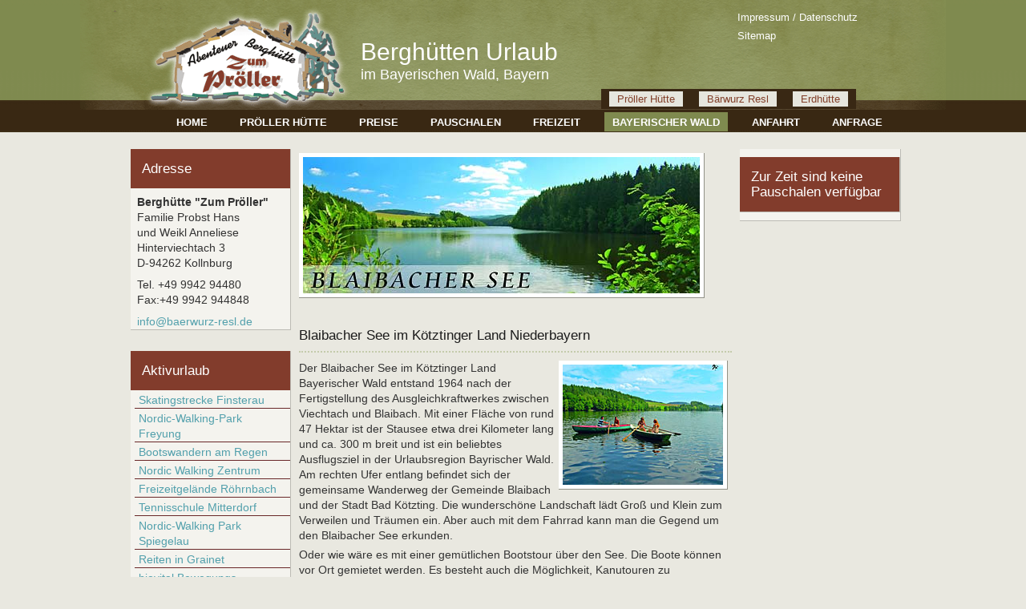

--- FILE ---
content_type: text/html; charset=UTF-8
request_url: https://www.berghuetten-bayern.de/bayerischer-wald.html?Thema=baden-und-kur/blaibacher-see
body_size: 6532
content:
<!DOCTYPE html PUBLIC "-//W3C//DTD XHTML 1.0 Transitional//EN" "http://www.w3.org/TR/xhtml1/DTD/xhtml1-transitional.dtd">
<html xmlns="http://www.w3.org/1999/xhtml">
  <head>
    <title>Blaibach See Baden und Kur - Wandern Bayerischer Wald Sehenswürdigkeiten Bayern Ausflüge Bayerwald </title>
    <link href="//fonts.googleapis.com/css?family=Lobster" rel="stylesheet" type="text/css" />
    <link rel="stylesheet" type="text/css" href="https://api.tomtom.com/maps-sdk-for-web/cdn/6.x/6.16.0/maps/maps.css" />
    <link href="/common/slimbox/slimbox2.css" rel="stylesheet" type="text/css" media="screen" />
    <link href="/format.css" rel="stylesheet" type="text/css" media="screen" />
    <link href="/common/jquery-ui/css/ui-lightness/jquery-ui-1.10.3.custom.min.css" rel="stylesheet" type="text/css" media="screen" />
    <meta http-equiv="Content-Type" content="text/html; charset=utf-8" />
    <meta name="viewport" content="width=device-width, initial-scale=1.0, maximum-scale=1.0, user-scalable=no" />
    <script type="text/javascript" src="https://api.tomtom.com/maps-sdk-for-web/cdn/6.x/6.15.0/maps/maps-web.min.js"></script>
    <script type="text/javascript" src="/common/jquery/1.11.0.js"></script>
    <script src="//code.jquery.com/ui/1.12.1/jquery-ui.js"></script>
    <script type="text/javascript" src="/common/js/mobile/respond.js"></script>
    <script type="text/javascript" src="/common/js/mobile/mobile-navi.js"></script>
    <script type="text/javascript" src="/common/slimbox/slimbox2.js"></script>
    <script type="text/javascript" src="/js/effects.js?v=1"></script>
    <meta name="description" content="Baden und Kur Blaibach See Wandern im Bayerischen Wald bedeutet Ruhe genie&#xDF;en. Zahlreiche Sehensw&#xFC;rdigkeiten in Bayern k&#xF6;nnen besichtigt werden. Ausfl&#xFC;ge im Bayerwald sind sehr beliebt." />
    <meta name="keywords" content="Baden und Kur Blaibach See Wandern, Bayerischer Wald, Sehensw&#xFC;rdigkeiten, Bayern, Ausfl&#xFC;ge, Bayerwald, Wanderurlaub, Freizeit, Bayern, Bayerischer Wald, Urlaub" />
  </head>
  <body class="bayerischer-wald">
    <div id="background">
      <div id="container">
        <div id="header">
          <div id="text1">Berghütten Urlaub</div>
          <div id="text2">im Bayerischen Wald, Bayern</div>
          <div id="navi2">
            <ul>
              <li id="navi_466">
                <a href="/impressum.html" title="Bergh&#xFC;tten Bayern Bergh&#xFC;tte Zum Pr&#xF6;ller Bayerischer Wald Pension Bayerwald">Impressum / Datenschutz</a>
              </li>
              <li id="navi_465">
                <a href="/sitemap.html" title="Bergh&#xFC;tten Bayern Bergh&#xFC;tte Zum Pr&#xF6;ller Bayerischer Wald Pension Bayerwald">Sitemap</a>
              </li>
            </ul>
          </div>
          <div id="navi3">
            <ul>
              <li id="navi_468">
                <a href="/proeller-huette.html">Pröller Hütte</a>
              </li>
              <li id="navi_469">
                <a target="_blank" href="http://www.baerwurz-resl.de" rel="nofollow">Bärwurz Resl</a>
              </li>
              <li id="navi_470">
                <a href="http://www.berghuetten-bayerischer-wald.de/erdhuette.html">Erdhütte</a>
              </li>
            </ul>
          </div>
        </div>
        <div id="navi">
          <ul>
            <li id="navi_457">
              <a href="/" title="Bergh&#xFC;tten Bayern Bergh&#xFC;tte Zum Pr&#xF6;ller Bayerischer Wald Pension Bayerwald">Home</a>
            </li>
            <li id="navi_458">
              <a href="/proeller-huette.html" title="Bergh&#xFC;tte Bayerischer Wald Pr&#xF6;ller Ferienwohnung Bayerischer Wald Urlaub Bayern">Pröller Hütte</a>
            </li>
            <li id="navi_459">
              <a href="/preise.html" title="Preiswerter Urlaub St. Englmar Bayerischer Wald Pensionen Bayerischer Wald Familienurlaub Bayern">Preise</a>
            </li>
            <li id="navi_460">
              <a href="/pauschalen.html" title="Pauschalangebote Bayerischer Wald Pauschalurlaub Bayern Pauschalen Pension Bayerischer Wald">Pauschalen</a>
            </li>
            <li id="navi_461">
              <a href="/freizeit.html" title="Skigebiet Bayerischer Wald Skifahren Bayern Winterurlaub im Bayerischen Wald">Freizeit</a>
            </li>
            <li class="aktiv-li" id="navi_462">
              <span>Bayerischer Wald</span>
            </li>
            <li id="navi_463">
              <a href="/anfahrt.html" title="Karte Bayerischer Wald Anfahrtsbeschreibung Kollnburg Bayern Bergh&#xFC;tten Bayerwald">Anfahrt</a>
            </li>
            <li id="navi_464">
              <a href="/anfrage.html" title="Online Buchungsanfrage an Bergh&#xFC;tte Bayerischer Wald Pensionen suchen und buchen Bayern Reiser&#xFC;cktrittsversicherung Bayerischer Wald">Anfrage</a>
            </li>
          </ul>
        </div>
        <div class="hiddenclear"> </div>
        <div id="inhalte">
          <div id="links">
            <div>
              <h1>Adresse</h1>
              <p><strong>Berghütte "Zum Pröller"<br /></strong>Familie Probst Hans<br />und Weikl Anneliese<br />Hinterviechtach 3<br />D-94262 Kollnburg</p>
              <p>Tel. +49 9942 94480<br />Fax:+49 9942 944848</p>
              <p>
                <a href="mailto:info@baerwurz-resl.de">info@baerwurz-resl.de</a>
              </p>
            </div>
            <p class="hiddenclear"> </p>
            <div id="bisy">
              <h2 style="margin-top: 15px !important;">Aktivurlaub</h2>
              <ul>
                <li>
                  <a href="?Thema=aktivurlaub/skatingstrecke-finsterau">Skatingstrecke Finsterau</a>
                </li>
                <li>
                  <a href="?Thema=aktivurlaub/nordic-walking-park-freyung">Nordic-Walking-Park Freyung</a>
                </li>
                <li>
                  <a href="?Thema=aktivurlaub/bootswandern-am-regen">Bootswandern am Regen</a>
                </li>
                <li>
                  <a href="?Thema=aktivurlaub/nwz-pockinger-heide">Nordic Walking Zentrum</a>
                </li>
                <li>
                  <a href="?Thema=aktivurlaub/freizeitgelaende-roehrnbach">Freizeitgelände Röhrnbach</a>
                </li>
                <li>
                  <a href="?Thema=aktivurlaub/tennisschule-mitterdorf">Tennisschule Mitterdorf</a>
                </li>
                <li>
                  <a href="?Thema=aktivurlaub/nordic-walking-park">Nordic-Walking Park Spiegelau</a>
                </li>
                <li>
                  <a href="?Thema=aktivurlaub/reiten-in-grainet">Reiten in Grainet</a>
                </li>
                <li>
                  <a href="?Thema=aktivurlaub/biovital-bewegungs-parcours">biovital Bewegungs-Parcours</a>
                </li>
              </ul>
              <h2 style="margin-top: 15px !important;">Ausflugstipps</h2>
              <ul>
                <li>
                  <a href="?Thema=ausflugstipps/vogelpark-irgenoed">Vogelpark Irgenöd</a>
                </li>
                <li>
                  <a href="?Thema=ausflugstipps/pullman-city">Pullman-City</a>
                </li>
                <li>
                  <a href="?Thema=ausflugstipps/ilztalbahn">Ilztalbahn</a>
                </li>
                <li>
                  <a href="?Thema=ausflugstipps/krumau">Krummau</a>
                </li>
                <li>
                  <a href="?Thema=ausflugstipps/nationalpark-bayerischer-wald">Nationalpark Bayerischer Wald</a>
                </li>
                <li>
                  <a href="?Thema=ausflugstipps/regensburg">Regensburg</a>
                </li>
                <li>
                  <a href="?Thema=ausflugstipps/keltendorf-gabreta-ringelai">Keltendorf Gabreta Ringelai</a>
                </li>
                <li>
                  <a href="?Thema=ausflugstipps/haus-am-strom">Haus am Strom</a>
                </li>
                <li>
                  <a href="?Thema=ausflugstipps/linz">Linz</a>
                </li>
                <li>
                  <a href="?Thema=ausflugstipps/kristallschiff">Kristallschiff Wurm und Köck</a>
                </li>
                <li>
                  <a href="?Thema=ausflugstipps/schnupftabakmuseum-grafenau">Schnupftabakmuseum Grafenau</a>
                </li>
                <li>
                  <a href="?Thema=ausflugstipps/skisprung-breitenberg">Skisprung Breitenberg</a>
                </li>
                <li>
                  <a href="?Thema=ausflugstipps/nationalpark-sumava">Nationalpark Sumava</a>
                </li>
                <li>
                  <a href="?Thema=ausflugstipps/churpfalzpark-in-loifling">Churpfalzpark Loifling</a>
                </li>
                <li>
                  <a href="?Thema=ausflugstipps/graphitbergwerk-kropfmuehle">Graphitbergwerk Kropfmühl</a>
                </li>
                <li>
                  <a href="?Thema=ausflugstipps/silberberg-bodenmais">Silberberg Bodenmais</a>
                </li>
                <li>
                  <a href="?Thema=ausflugstipps/wildpark-schloss-ortenburg">Wildpark Ortenburg</a>
                </li>
                <li>
                  <a href="?Thema=ausflugstipps/leinenweberei-wegscheid">Handweberei in Wegscheid</a>
                </li>
                <li>
                  <a href="?Thema=ausflugstipps/deggendorf">Deggendorf</a>
                </li>
                <li>
                  <a href="?Thema=ausflugstipps/hirschpark-buchet">Hirschpark Buchet</a>
                </li>
                <li>
                  <a href="?Thema=ausflugstipps/freilichtmuseum-finsterau">Freilichtmuseum Finsterau</a>
                </li>
                <li>
                  <a href="?Thema=ausflugstipps/weinfurtner-das-glasdorf">Weinfurtner das Glasdorf</a>
                </li>
                <li>
                  <a href="?Thema=ausflugstipps/hofmarkt-buchet">Hofmarkt Buchet</a>
                </li>
                <li>
                  <a href="?Thema=ausflugstipps/haus-zur-wildnis">Haus zur Wildnis</a>
                </li>
                <li>
                  <a href="?Thema=ausflugstipps/glasgalerie-herrmann">Glasgalerie Herrmann</a>
                </li>
                <li>
                  <a href="?Thema=ausflugstipps/feng-shui-park-lalling">Feng-Shui-Park Lalling</a>
                </li>
                <li>
                  <a href="?Thema=">Xperium Sankt Englmar</a>
                </li>
                <li>
                  <a href="?Thema=ausflugstipps/bayerwald-ticket">Bayerwald Ticket</a>
                </li>
                <li>
                  <a href="?Thema=ausflugstipps/straubing">Straubing</a>
                </li>
                <li>
                  <a href="?Thema=ausflugstipps/asthmatherapiestollen-fuerstenzeche">Besucherbergwerk Fürstenzeche</a>
                </li>
                <li>
                  <a href="?Thema=ausflugstipps/passau">Passau</a>
                </li>
                <li>
                  <a href="?Thema=ausflugstipps/steinwelten-hauzenberg">SteinWelten Hauzenberg</a>
                </li>
                <li>
                  <a href="?Thema=ausflugstipps/glaeserne-scheune">Gläserne Scheune</a>
                </li>
                <li>
                  <a href="?Thema=ausflugstipps/schnapsbrennerei-penninger">Schnapsbrennerei Penninger</a>
                </li>
                <li>
                  <a href="?Thema=ausflugstipps/boehmerwald-tschechien">Böhmerwald Tschechien</a>
                </li>
                <li>
                  <a href="?Thema=ausflugstipps/sommerrodelbahn-grafenau">Sommerrodelbahn Grafenau</a>
                </li>
                <li>
                  <a href="?Thema=ausflugstipps/baumwipfelpfad-neuschoenau">Baumwipfelpfad Neuschönau</a>
                </li>
                <li>
                  <a href="?Thema=ausflugstipps/glaeserner-wald">Gläserner Wald in Regen</a>
                </li>
                <li>
                  <a href="?Thema=ausflugstipps/oberhaus-passau">Oberhausmuseum Passau</a>
                </li>
                <li>
                  <a href="?Thema=ausflugstipps/europareservat-unterer-inn">Europareservat Unterer Inn</a>
                </li>
                <li>
                  <a href="?Thema=ausflugstipps/niederbayerisches-landwirtschaftsmuseum">Landwirtschaftsmuseum in Regen</a>
                </li>
                <li>
                  <a href="?Thema=ausflugstipps/modehaus-garhammer">Modehaus Garhammer</a>
                </li>
                <li>
                  <a href="?Thema=ausflugstipps/schnapsbrennerei-liebl">Schnapsbrennerei Liebl</a>
                </li>
                <li>
                  <a href="?Thema=ausflugstipps/gut-aiderbichl">Gut Aiderbichl</a>
                </li>
                <li>
                  <a href="?Thema=ausflugstipps/joska-kristall-bodenmais">Joska Kristall Bodenmais</a>
                </li>
                <li>
                  <a href="?Thema=ausflugstipps/spielbank-bad-fuessing">Spielbank Bad Füssing</a>
                </li>
                <li>
                  <a href="?Thema=ausflugstipps/tiergarten-straubing">Tiergarten Straubing</a>
                </li>
                <li>
                  <a href="?Thema=ausflugstipps/bayernpark-in-reisbach">Bayernpark Reisbach</a>
                </li>
                <li>
                  <a href="?Thema=ausflugstipps/museumsdorf-bayerischer-wald">Museumsdorf Bay. Wald</a>
                </li>
                <li>
                  <a href="?Thema=ausflugstipps/waldwipfelweg-st-englmar">Wald Wipfel Weg St. Englmar</a>
                </li>
                <li>
                  <a href="?Thema=ausflugstipps/kelheim">Kelheim</a>
                </li>
                <li>
                  <a href="?Thema=ausflugstipps/glasmuseum-frauenau">Glasmuseum Frauenau</a>
                </li>
                <li>
                  <a href="?Thema=ausflugstipps/sommerrodelbahnen-in-st-englmar">Sommerrodelbahnen St. Englmar</a>
                </li>
                <li>
                  <a href="?Thema=ausflugstipps/tierpark-lohberg">Tierpark Lohberg</a>
                </li>
                <li>
                  <a href="?Thema=ausflugstipps/jagd-fischereimuseum">Jagd- und Fischereimuseum</a>
                </li>
              </ul>
              <h2 style="margin-top: 15px !important;">Baden und Kur</h2>
              <ul>
                <li>
                  <a href="?Thema=baden-und-kur/blaibacher-see">Blaibach See</a>
                </li>
                <li>
                  <a href="?Thema=baden-und-kur/seepark-arrach">Seepark Arrach</a>
                </li>
                <li>
                  <a href="?Thema=baden-und-kur/therme-i-bad-fuessing">Therme I Bad Füssing</a>
                </li>
                <li>
                  <a href="?Thema=baden-und-kur/aqacur-badewelt-koetzting">AQACUR Badewelt Kötzting</a>
                </li>
                <li>
                  <a href="?Thema=baden-und-kur/moldaustausee">Moldaustausee</a>
                </li>
                <li>
                  <a href="?Thema=baden-und-kur/eginger-see">Eginger See</a>
                </li>
                <li>
                  <a href="?Thema=baden-und-kur/sonnentherme-eging-a-see">Sonnen-Therme Eging a. See</a>
                </li>
                <li>
                  <a href="?Thema=baden-und-kur/badeparadies-peb-passau">Badeparadies PEB Passau</a>
                </li>
                <li>
                  <a href="?Thema=baden-und-kur/karoli-badepark-waldkirchen">Karoli Badepark</a>
                </li>
                <li>
                  <a href="?Thema=baden-und-kur/johannesbad-bad-fuessing">Johannesbad Bad Füssing</a>
                </li>
                <li>
                  <a href="?Thema=baden-und-kur/aquatherm-straubing">AQUAtherm Straubing</a>
                </li>
                <li>
                  <a href="?Thema=baden-und-kur/europatherme-bad-fuessing">Europatherme Bad Füssing</a>
                </li>
                <li>
                  <a href="?Thema=baden-und-kur/saunahof-bad-fuessing">Saunahof Bad Füssing</a>
                </li>
                <li>
                  <a href="?Thema=baden-und-kur/rannasee">Rannasee</a>
                </li>
              </ul>
              <h2 style="margin-top: 15px !important;">Feste und Festivals</h2>
              <ul>
                <li>
                  <a href="?Thema=feste-und-festivals/trenck-der-pandur">Trenck der Pandur - Trenckfestspiele</a>
                </li>
                <li>
                  <a href="?Thema=feste-und-festivals/koetztinger-pfingstritt">Kötztinger Pfingstritt</a>
                </li>
                <li>
                  <a href="?Thema=feste-und-festivals/further-drachenstich-{jahr}">Further Drachenstich</a>
                </li>
                <li>
                  <a href="?Thema=feste-und-festivals/gaeubodenvolksfest-straubing">Gäubodenvolksfest Straubing</a>
                </li>
                <li>
                  <a href="?Thema=feste-und-festivals/landshuter-hochzeit">Landshuter Hochzeit</a>
                </li>
                <li>
                  <a href="?Thema=feste-und-festivals/passionsspiele-perlesreut">Passionsspiele Perlesreut</a>
                </li>
                <li>
                  <a href="?Thema=feste-und-festivals/burgfestspiele-neunussberg">Burgfestspiele Neunussberg</a>
                </li>
                <li>
                  <a href="?Thema=feste-und-festivals/waldkirchner-rauhnacht">Waldkirchner Rauhnacht</a>
                </li>
              </ul>
              <h2 style="margin-top: 15px !important;">Golfen</h2>
              <ul>
                <li>
                  <a href="?Thema=golfen/golfclub-deggendorf">Golfclub Deggendorf</a>
                </li>
                <li>
                  <a href="?Thema=golfen/golfclub-passau-rassbach">Golfclub Passau Rassbach</a>
                </li>
                <li>
                  <a href="?Thema=golfen/golfclub-bad-birnbach">Golfclub Bad Birnbach</a>
                </li>
                <li>
                  <a href="?Thema=golfen/golfclub-sagmuehle">Golfclub Sagmühle</a>
                </li>
                <li>
                  <a href="?Thema=golfen/golfclub-furth">Golfclub Furth im Wald</a>
                </li>
                <li>
                  <a href="?Thema=golfen/golfclub-bayerwald">Golfclub Bayerwald</a>
                </li>
                <li>
                  <a href="?Thema=golfen/golfclub-am-nationalpark">Golfclub am Nationalpark</a>
                </li>
                <li>
                  <a href="?Thema=golfen/feng-shui-golfplatz">Feng Shui Golfplatz</a>
                </li>
                <li>
                  <a href="?Thema=golfen/golfclub-gaeuboden">Golfclub Gäuboden</a>
                </li>
              </ul>
              <h2 style="margin-top: 15px !important;">Impressum</h2>
              <ul>
                <li>
                  <a href="?Thema=impressum">Impressum</a>
                </li>
                <li>
                  <a href="?Thema=impressum">Impressum</a>
                </li>
              </ul>
              <h2 style="margin-top: 15px !important;">Radfahren</h2>
              <ul>
                <li>
                  <a href="?Thema=radfahren/waldkirchen">Radfahren Waldkirchen</a>
                </li>
                <li>
                  <a href="?Thema=radfahren/dreiburgenland-sonnenwald">Radfahren im Dreiburgenland</a>
                </li>
                <li>
                  <a href="?Thema=radfahren/bayern-boehmen">Radfahren Bayern / Böhmen</a>
                </li>
                <li>
                  <a href="?Thema=radfahren/ebike-verleihstationen">eBike Verleihstationen</a>
                </li>
                <li>
                  <a href="?Thema=radfahren/zellertal-radweg">Zellertal Radweg</a>
                </li>
                <li>
                  <a href="?Thema=radfahren/donauradweg">Donauradweg</a>
                </li>
                <li>
                  <a href="?Thema=radfahren/waldbahnradweg">Waldbahnradweg</a>
                </li>
                <li>
                  <a href="?Thema=radfahren/innradweg">Innradweg</a>
                </li>
                <li>
                  <a href="?Thema=radfahren/donau-regen-radweg">Donau-Regen Radweg</a>
                </li>
                <li>
                  <a href="?Thema=radfahren/adalbert-stifter-radweg">Adalbert-Stifter-Radweg</a>
                </li>
                <li>
                  <a href="?Thema=radfahren/grafenau">Radfahren Grafenau</a>
                </li>
                <li>
                  <a href="?Thema=radfahren/donau-ilz-radweg">Donau-Ilz-Radweg</a>
                </li>
                <li>
                  <a href="?Thema=radfahren/roemerradweg">Römerradweg</a>
                </li>
                <li>
                  <a href="?Thema=radfahren/freyung">Radfahren Freyung</a>
                </li>
                <li>
                  <a href="?Thema=radfahren/spiegelau">Radfahren Spiegelau</a>
                </li>
                <li>
                  <a href="?Thema=radfahren/mauth">Radfahren Mauth</a>
                </li>
              </ul>
              <h2 style="margin-top: 15px !important;">Skigebiete</h2>
              <ul>
                <li>
                  <a href="?Thema=skigebiete/skigebiet-dreisessel">Skigebiet Dreisessel</a>
                </li>
                <li>
                  <a href="?Thema=skigebiete/langlaufzentrum-mauth-finsterau">Langlaufzentrum Mauth-Finsterau</a>
                </li>
                <li>
                  <a href="?Thema=skigebiete/aktivzentrum-bodenmais">Aktivzentrum Bodenmais</a>
                </li>
                <li>
                  <a href="?Thema=skigebiete/hochficht">Hochficht</a>
                </li>
                <li>
                  <a href="?Thema=skigebiete/langlaufzentrum-jaegerbild-breitenberg">Langlaufzentrum Breitenberg</a>
                </li>
                <li>
                  <a href="?Thema=skigebiete/skischule-mitterdorf">Skischule Mitterdorf</a>
                </li>
                <li>
                  <a href="?Thema=skigebiete/skilifte-geiersberg">Skilifte Geiersberg</a>
                </li>
                <li>
                  <a href="?Thema=skigebiete/wintersportschule-heindl">Wintersportschule Heindl</a>
                </li>
                <li>
                  <a href="?Thema=skigebiete/hohenzollern-skistadion">Hohenzollern Skistadion</a>
                </li>
                <li>
                  <a href="?Thema=skigebiete/skilift-riedlberg">Skilift Riedlberg</a>
                </li>
                <li>
                  <a href="?Thema=skigebiete/skizentrum-geisskopf">Skizentrum Geißkopf</a>
                </li>
                <li>
                  <a href="?Thema=skigebiete/skigebiet-freyung">Skigebiet Freyung</a>
                </li>
                <li>
                  <a href="?Thema=skigebiete/langlauf-in-regen">Langlauf in Regen</a>
                </li>
                <li>
                  <a href="?Thema=skigebiete/st-englmar">St. Englmar</a>
                </li>
                <li>
                  <a href="?Thema=skigebiete/gs-schneesportschule">GS Schneesportschule</a>
                </li>
                <li>
                  <a href="?Thema=skigebiete/skizentrum-mitterdorf">Skizentrum Mitterdorf</a>
                </li>
                <li>
                  <a href="?Thema=skigebiete/arber">Arber</a>
                </li>
              </ul>
              <h2 style="margin-top: 15px !important;">Wandern</h2>
              <ul>
                <li>
                  <a href="?Thema=wandern/arber">Arber</a>
                </li>
                <li>
                  <a href="?Thema=wandern/dreisessel">Dreisessel</a>
                </li>
                <li>
                  <a href="?Thema=wandern/hirschenstein">Hirschenstein</a>
                </li>
                <li>
                  <a href="?Thema=wandern/buchberger-leite">Buchberger Leite</a>
                </li>
                <li>
                  <a href="?Thema=wandern/haidel">Haidel</a>
                </li>
                <li>
                  <a href="?Thema=wandern/triftsteig-fuersteneck">Triftsteig Fürsteneck</a>
                </li>
                <li>
                  <a href="?Thema=wandern/kaitersberg">Kaitersberg</a>
                </li>
                <li>
                  <a href="?Thema=wandern/glaeserner-steig">Gläserner Steig</a>
                </li>
                <li>
                  <a href="?Thema=wandern/lusen">Lusen</a>
                </li>
                <li>
                  <a href="?Thema=wandern/steinmassiv-pfahl">Steinmassiv Pfahl</a>
                </li>
                <li>
                  <a href="?Thema=wandern/muehlenweg-roehrnbach">Mühlenweg Röhrnbach</a>
                </li>
                <li>
                  <a href="?Thema=wandern/osser">Osser</a>
                </li>
                <li>
                  <a href="?Thema=wandern/rachel">Rachel</a>
                </li>
                <li>
                  <a href="?Thema=wandern/panduren-steig">Pandurensteig</a>
                </li>
                <li>
                  <a href="?Thema=wandern/risslochschlucht">Risslochschlucht</a>
                </li>
                <li>
                  <a href="?Thema=wandern/geisskopf">Geißkopf</a>
                </li>
                <li>
                  <a href="?Thema=wandern/baierweg">Baierweg</a>
                </li>
                <li>
                  <a href="?Thema=wandern/goldsteig">Goldsteig</a>
                </li>
                <li>
                  <a href="?Thema=wandern/boehmweg">Böhmweg</a>
                </li>
                <li>
                  <a href="?Thema=wandern/via-nova">Pilgerweg Via Nova</a>
                </li>
                <li>
                  <a href="?Thema=wandern/gunthersteig">Gunthersteig</a>
                </li>
                <li>
                  <a href="?Thema=wandern/die-goldenen-steige">Goldener Steig</a>
                </li>
                <li>
                  <a href="?Thema=wandern/steinklamm">Steinklamm</a>
                </li>
              </ul>
            </div>
          </div>
          <div id="mitte">
            <div class="bisy">
              <p>
                <img src="//image.unser-bayerischer-wald.de/ausflugstipps/blaibacher-see/blaibachersee.jpg" width="495" height="170" alt="Blaibacher See K&#xF6;tztinger Land Bayrischer Wald" />
              </p>
              <p class="hiddenclear"> </p>
            </div>
            <p class="hiddenclear"> </p>
            <div class="bisy">
              <p></p>
              <h1>Blaibacher See im Kötztinger Land Niederbayern</h1>
              <p></p>
              <p><img src="//image.unser-bayerischer-wald.de/ausflugstipps/blaibacher-see/blaibachersee2.jpg" width="200" height="150" style="float: right" alt="Angelurlaub Bayerischer Wald" />Der Blaibacher See im Kötztinger Land Bayerischer Wald entstand 1964 nach der Fertigstellung des Ausgleichkraftwerkes zwischen Viechtach und Blaibach. Mit einer Fläche von rund 47 Hektar ist der Stausee etwa drei Kilometer lang und ca. 300 m breit und ist ein beliebtes Ausflugsziel in der Urlaubsregion Bayrischer Wald. Am rechten Ufer entlang befindet sich der gemeinsame Wanderweg der Gemeinde Blaibach und der Stadt Bad Kötzting. Die wunderschöne Landschaft lädt Groß und Klein zum Verweilen und Träumen ein. Aber auch mit dem Fahrrad kann man die Gegend um den Blaibacher See erkunden.</p>
              <p>Oder wie wäre es mit einer gemütlichen Bootstour über den See. Die Boote können vor Ort gemietet werden. Es besteht auch die Möglichkeit, Kanutouren zu unternehmen. Das ist ein Spaß für die ganze Familie.<br /></p>
              <h1>Badespaß in der Oberpfalz Niederbayern</h1>
              <p>
                <img src="//image.unser-bayerischer-wald.de/ausflugstipps/blaibacher-see/blaibachersee1.jpg" width="200" height="150" style="clear: both; float: right" alt="Urlaub in der Oberpfalz Bayern" />
              </p>
              <p>Gerade im Sommer bietet sich der Blaibacher See ideal als Badesee an. Auf der großzügigen Liegewiese kann man sich sehr gut erholen und entspannen. Tauchen Sie ein in das kühle Nass des Stausees und genießen Sie einen ereignisreichen Tag.</p>
              <p>Der Badesee ist nicht offiziell ausgewiesen, somit ist auch keine Wasseraufsicht vorhanden.</p>
              <p class="hiddenclear"> </p>
            </div>
            <p class="hiddenclear"> </p>
            <div class="bisy">
              <h1>Angelurlaub in Ostbayern</h1>
              <p><img src="//image.unser-bayerischer-wald.de/ausflugstipps/blaibacher-see/blaibachersee3.jpg" width="200" height="150" style="float: right" alt="Angelurlaub in Bayern" />Vor allem Angler kommen hier voll auf ihre Kosten. Einfach die Angelrute auswerfen und die Stille des Bayer. Waldes genießen.</p>
              <p>Wanderer, Radler, Angler sowie Badegäste erwartet im nahe gelegenen Restaurant, auf der linken Seeseite, verschiedene Brotzeiten, leckeres Essen und selbst gemachtes Gebäck.</p>
              <p>Und das Beste ist - das Preis-Leistungs-Verhältnis stimmt!</p>
              <p class="hiddenclear"> </p>
            </div>
            <p class="hiddenclear"> </p>
            <div class="bisy">
              <h1>Ausflugsziel Blaibacher See - auch im Winter!</h1>
              <p>Sogar im Winter ist hier am Blaibacher See was los. Wenn es so richtig kalt ist und der See von einer dicken und tragfähigen Eisschicht überzogen ist, tummeln sich hier Spaziergänger, Eisläufer und sogar Sportler, die das Eisstockschießen ausüben. Der Stausee im Kötztinger Land ist auch in den Wintermonaten eine tolle <br />Ausflugsmöglichkeit.</p>
              <p class="hiddenclear"> </p>
            </div>
            <p class="hiddenclear"> </p>
            <div class="bisy">
              <h1>Adresse für weitere Infos</h1>
              <p><a href="//image.unser-bayerischer-wald.de/ausflugstipps/blaibacher-see/blaibach_g.gif" target="_blank" rel="lightbox[alle]"><img src="//image.unser-bayerischer-wald.de/ausflugstipps/blaibacher-see/blaibach.gif" width="200" height="188" style="float: right" alt="Karte Bayerischer Wald" /></a>Tourist-Info Blaibach<br />Badstraße 5<br />93476 Blaibach<br />Tel.: 09941/945013<br />Fax: 09941/945020<br />tourist@blaibach.de</p>
              <p class="hiddenclear"> </p>
            </div>
            <p class="hiddenclear"> </p>
            <div class="bisy">
              <h1>Anschrift</h1>
              <p><a href="//image.unser-bayerischer-wald.de/ausflugstipps/blaibacher-see/blaibach_g.gif" target="_blank" rel="lightbox[alle]"><img src="//image.unser-bayerischer-wald.de/ausflugstipps/blaibacher-see/blaibach.gif" width="200" height="188" style="float: right" alt="Karte Bayerischer Wald" /></a>Tourist-Info Blaibach<br />Badstraße 5<br />93476 Blaibach<br />Tel.: 09941/945013<br />Fax: 09941/945020<br />tourist@blaibach.de</p>
              <p class="hiddenclear"> </p>
            </div>
            <p class="hiddenclear"> </p>
            <div class="bisy">
              <p style="clear: both !important; margin-top: 15px !important; border-top-color: rgb(0, 0, 0); border-top-width: 1px; border-top-style: dashed; position: relative !important;">
                <strong><img src="//image.unser-bayerischer-wald.de/allgemein/eu.gif" style="margin-top: 5px;" alt="Neue Wege - Neue Welten" />Dieses Internetprojekt wurde gefördert durch die Europäische Union und die Industrie- &amp; Handelskammer / Passau sowie die </strong>
                <strong>Traum-Wellness Hotels</strong>
              </p>
              <p style="clear: both !important; margin-top: 15px !important; position: relative !important;">
                <em><strong>Hinweis: Alle Infos werden präsentiert von Tourismus - Marketing <a href="?Thema=impressum">Bayer. Wald</a>.</strong> Hinweise zum Inhalt bitte richten an Tourismuswerbung des Bayerwaldes. Texte, Bilder und Daten ohne Gewähr (Red. Bayern).</em>
              </p>
              <p class="hiddenclear"> </p>
            </div>
            <p class="hiddenclear"> </p>
          </div>
          <div id="rechts">
            <div id="pauschale">
              <div>
                <h2>Zur Zeit sind keine Pauschalen verfügbar</h2>
              </div>
            </div>
          </div>
          <div class="hiddenclear"> </div>
        </div>
        <div id="footer">
          <p>Programmierung: © <a id="footerLink1">Tourismus</a> <a id="footerLink2">Marketing</a> <a id="footerLink3">Bayerischer Wald</a>, <a id="footerLink4">Bayern</a>, <a id="footerLink5">Urlaub</a>, <a href="/impressum.html">Impressum</a>, <a href="/sitemap.html">SITEMAP</a></p>
        </div>
      </div>
    </div>
  </body>
</html>

--- FILE ---
content_type: text/css;charset=UTF-8
request_url: https://www.berghuetten-bayern.de/format.css
body_size: 155
content:
@import url(/css/format.css?t=1769002050);
@import url(/css/form2mail.css?t=1769002050);
@import url(/css/tomtom.css?t=1769002050);
@import url(/common/slimbox/slimbox2.css?t=1769002050);
@import url(/common/jquery-ui/css/ui-lightness/jquery-ui-1.10.3.custom.min.css?t=1769002050);


--- FILE ---
content_type: text/css
request_url: https://www.berghuetten-bayern.de/css/format.css?t=1769002050
body_size: 1826
content:
html
{
	margin: 0;
	padding: 0;
	height: 102%;
}

body
{
	margin: 0;
	padding: 0;
	font-family: 'Trebuchet MS', Arial, Verdana, Helvetica;
    background-image: url(/layout/body-hg.gif);
    background-position: top center;
	background-repeat: repeat-x;
	text-align: center;
	background-color: #E9E8E0;
	font-size:14px;
	line-height:1.4em;
	color:#333;
}

/******************************************************************************/

#background
{
    width: 1080px;
	margin: 0 auto;
	padding: 0;
    background-image: url(/layout/background-hg.gif);
    background-position: top left;
    background-repeat: no-repeat;
    position: relative;
}


/******************************************************************************/

#container
{
	width: 980px;
	margin: 0 auto;
	padding: 0;
    text-align: left;
    position: relative;
}

/******************************************************************************/

#header
{
	margin: 0;
	padding: 0;

	text-align: left;
    display: block;
    height: 140px;
}

#header #text1
{
    padding: 55px 0 10px 300px;;
    margin: 0;
    position: relative;
    font-size: 30px;
    font: Times New Roman;
    color: #fff;
    display: block;
}

#header #text2
{
    padding: 0 0 0 300px;
    margin: 0;
    font-size: 18px;
    font: Times New Roman;
    color: #fff;
}

/******************************************************************************/

#navi
{
	margin: 0px 0px 0px 0px;
	padding: 0;
	font-size: 15px;
	font-weight: bold;
    font-size: 13px;
    background-color: transparent;
    text-transform: uppercase;
    height: 25px;
    width:980px;
    display:block;
}

#navi div
{
    border:none !important;
    margin: 0px 0 0 50px;
	padding: 0;
}


#navi ul
{
	margin: 0px 0 0 50px;
	padding: 0;
	list-style-type: none;
}

#navi li
{
	margin: 0 10px;
	padding: 0;
    float: left;
}

#navi a
{
	color: #fff !important;
    margin: 0 0 0 0px;
	padding: 3px 10px 3px 10px;
	display: block;
	text-decoration: none;
}

#navi a:link, #navi a:visited
{
	padding: 3px 10px 3px 10px;
	margin: 0 0 0 0px;
}

#navi a:hover, #navi a:active, #navi a:focus
{
	color: #fff !important;
    margin: 0 0 0 0px;
	padding: 3px 10px 2px 10px;
	display: block;
    text-decoration: none;
    background-color: #7F8A4F;
}

#navi span
{
	color: #fff !important;
    margin: 0 0 0 0px;
	padding: 3px 10px 2px 10px;
	display: block;
    text-decoration: none;
    background-color: #7F8A4F;
}

/******************************************************************************/

#navi2
{
	margin: 0px 0px 0px 0px;
	padding: 0;
	font-size: 13px;
    top: 10px;
    left: 750px;
    position: absolute;
}

#navi2 div
{
    border:none !important;
    margin: 0px 0 0 50px;
	padding: 0;
}


#navi2 ul
{
	margin: 0;
	padding: 0;
	list-style-type: none;
}

#navi2 li
{
	margin: 2px 10px 2px 10px;
	padding: 0;
    float: left;
}

#navi2 a
{
	color: #fff !important;
    margin: 0 0 0 0px;
	padding: 0px 10px 0px 10px;
	display: block;
	text-decoration: none;
}

#navi2 a:link, #navi2 a:visited
{
	padding: 0px 10px 0px 10px;
	margin: 0 0 0 0px;
}

#navi2 a:hover, #navi2 a:active, #navi2 a:focus
{
	color: #fff !important;
    margin: 0 0 0 0px;
	padding: 0px 10px 0px 10px;
	display: block;
    text-decoration: none;
}

#navi2 span
{
	color: #fff !important;
    margin: 0 0 0 0px;
	padding: 0px 10px 0px 10px;
	display: block;
    text-decoration: none;
    background-color: #7F8A4F;
}

/******************************************************************************/

#navi3
{
	margin: 0px 0px 0px 0px;
	padding: 0;
	font-size: 13px;
    top: 111px;
    left: 600px;
    position: absolute;
    background-color: #392814;
}

#navi3 div
{
    border:none !important;
    margin: 0px 0 0 50px;
	padding: 0;
}


#navi3 ul
{
	margin: 0 0 2px 0;
	padding: 0;
	list-style-type: none;
    background-color: #392814;
}

#navi3 li
{
	margin: 3px 10px;
	padding: 0;
    float: left;
}

#navi3 a
{
	color: #813F29 !important;
    margin: 0 0 0 0px;
	padding: 0px 10px 0px 10px;
	display: block;
	text-decoration: none;
    background-color: #E6E6DE;
}

#navi3 a:link, #navi3 a:visited
{
	padding:0px 10px 0px 10px;
	margin: 0 0 0 0px;
    color: #813F29 !important;
    background-color: #E6E6DE;
}

#navi3 a:hover, #navi3 a:active, #navi3 a:focus
{
	margin: 0 0 0 0px;
	padding: 0px 10px 0px 10px;
	display: block;
    text-decoration: none;
    color: #813F29 !important;
    background-color: #E6E6DE;
}

#navi3 span
{
	margin: 0 0 0 0px;
	padding: 0px 10px 0px 10px;
	display: block;
    text-decoration: none;
    color: #813F29 !important;
    background-color: #E6E6DE;
}

/******************************************************************************/

#inhalte
{
	padding: 10px 0 0 13px;
	margin: 0;
	background-image:url(/layout/inhalte-hg.gif);
	background-position: bottom left;
	background-repeat: no-repeat;
}

#inhalte p
{
	padding: 0;
	margin: 0px 0 0px 0;
}

#inhalte a
{
	color: #52A0AC;
	text-decoration: none;
	margin: 0;
	padding: 0;
}

#inhalte a:hover, #inhalte a:active, #inhalte a:focus
{
	text-decoration: underline;
}

#inhalte .linkButton
{
	text-align:right;
	margin:0px 0 0px 0;
    padding:0;
}

#inhalte .linkButton a
{
	color:#823C2C;
	padding:0px 10px 0px 10px;
	margin:0;
	float:none;
	font-weight:bold;
}

#inhalte .linkButton a:hover, #inhalte .linkButton a:active, #inhalte .linkButton a:focus
{
	color:#7F8A4F;
	padding:0px 10px 0px 10px;
	margin:0;
	float:none;
	font-weight:bold;
}

/******************************************************************************/

#links
{
	margin: 0 0 0 0;
	padding: 0;
	width: 200px;
	display: inline;
    float: left;
	position: relative;
}

#links div
{
	clear: both;
	margin: 10px 0;
	padding: 0;
    border-right: 1px solid #BCBBB4;
    border-bottom: 1px solid #BCBBB4;
    background-color: #F4F3EE;
}

#links h1, #links h2
{
    margin:0px;
	padding: 15px 0 15px 14px;
    font-size: 17px;
    font-weight:normal;
    background-color: #823C2C;
    color: #fff;
}

#links h3
{
    margin:0px;
	padding: 8px 0 0px 8px;
    font-size: 16px;
    font-weight:bold;
    color: #333;
}



#links img
{
	padding: 0px;
	margin: 0;
	border:none;
}

#links p
{
    padding: 8px 8px 0 8px;
}


#links .linkButton
{
	text-align:right;
	margin:0px 0 10px 0;
    padding:0;
}

#links .linkButton a
{
	color:#823C2C;
	padding:0px 10px 0px 10px;
	margin:0;
	float:none;
	font-weight:bold;
}

#links .linkButton a:hover, #links .linkButton a:active, #links .linkButton a:focus
{
	color:#7F8A4F;
	padding:0px 10px 0px 10px;
	margin:0;
	float:none;
	font-weight:bold;
}

#links .prospektlink img
{
    padding-top: 5px;
    padding-left: 15px;
}


#links ul
{
	margin: 0;
    padding: 0 0 0 5px;
}

#links li
{
	margin: 3px 0 0 0;
	padding:0px 0px 0px 5px;
	border-bottom: 1px solid #692728;
    list-style-type: none;
}

#links a
{
	padding:0px 10px 0px 0px;
	margin:0;
	float:none;
}

#links a:hover
{
	text-decoration: underline;
}


/******************************************************************************/

#bild
{
	margin: 0 0 0 0;
	padding: 0px 0 0 0px;
	clear:both;
}

#mitte #bild div
{
	margin: 0;
	padding: 0px;
	clear:both;
}

#bild img
{
	display: block;
    margin: 0 0 0 0;
	padding: 0;
    border: none !important;
}

#bild p
{
	padding: 0;
	margin: 0;
}

#bild .hiddenclear
{
	display:none;
}

/******************************************************************************/

#mitte
{
	margin: 0 0 0 10px;
	padding: 0 0px 0 0px;
	width: 550px;
    float: left;
    display:inline;
    position:relative;
}

#mitte > div
{
    width: 540px;
    clear: both;
	margin: 10px 0px 0 0px;
	padding: 0;
}


#mitte img
{
	margin:0 5px 5px 0;
    padding: 5px;
    background-color: #fff;
    border-bottom: 1px solid #919187;
    border-right: 1px solid #919187;
    float: left;
	border-top:none;
    border-left:none;
}

#mitte h1
{
    margin: 0;
    padding: 15px 0 10px 0;
    font-weight:normal;
    font-size: 17px;
    color: #1B1B1B;
    border-bottom: 2px dotted #C4CBAB;
}

#mitte h2
{
    margin: 0;
    padding: 10px 0 5px 0;
    font-size: 17px;
    color: #823C2C;
    font-weight:normal;
}

#mitte h3
{
    margin: 0;
    padding: 10px 0 5px 0;
    font-size: 17px;
    color: #823C2C;
}

#mitte p
{
    padding: 5px 0 0 0;
}

#mitte table
{
	width: 500px;
}

#mitte .spalte1
{
	width: 150px;
	background-color: #C8C7C0;
}

#mitte .spalte2
{
	width: 150px;
	background-color: #C8C7C0;
	text-align: center;
}

#mitte .spalte3
{
	text-align: center;
}

/******************************************************************************/

 #laufschrift
 {
     position:absolute;
     background-image: url(/layout/laufschrift-hg.png);
     background-position: top left;
     background-repeat: repeat-x;
     top:280px !important;
     padding: 0 !important;
 	 margin: 0 !important;
     z-index:2;
     width: 530px !important;
     height: 35px;
     font-size: 20px;
     color: #343434;
}

 #laufschrift p
 {
     padding: 0 !important;
 	 margin: 0 15px 5px 15px;
}


/******************************************************************************/

#rechts
{
	margin: 0 5px 0 0;
	padding: 0;
	width: 200px;
	display: inline;
    float: left;
	position: relative;
}

#rechts div
{
	clear: both;
	margin: 10px 0;
	padding: 0;
    border-right: 1px solid #BCBBB4;
    border-bottom: 1px solid #BCBBB4;
    background-color: #F4F3EE;
}

#rechts h1, #rechts h2
{
    margin:0px;
	padding: 15px 0 15px 14px;
    font-size: 17px;
    font-weight:normal;
    background-color: #823C2C;
    color: #fff;
}

#rechts p
{
    padding: 15px 8px 0 8px;
}

#rechts img
{
    margin: 0;
    padding: 0;
	border: none;
}

#rechts a
{
	text-decoration: none;
}


/******************************************************************************/

#pauschale
{
	margin: 0 5px 0 0;
	padding: 0;
	width: 200px;
	display: inline;
    float: left;
	position: relative;
}

#pauschale div
{
	clear: both;
	margin: 10px 0;
	padding: 0;
    border-right: 1px solid #BCBBB4;
    border-bottom: 1px solid #BCBBB4;
    background-color: #F4F3EE;
}

#pauschale h1, #pauschale h2
{
    margin:0px;
	padding: 15px 0 15px 14px;
    font-size: 17px;
    font-weight:normal;
    background-color: #823C2C;
    color: #fff;
}

#pauschale p
{
    padding: 15px 0 0 15px;
}

/******************************************************************************/

#footer
{
	margin: 0 !important;
	padding: 0 !important;

    background-color:#F9F8F3;
}

#footer div
{
	padding: 20px 0px 0px 0px !important;
}

#footer .zeitmessung
{
	font-size: 10px;
	color: #888;
}

#footer p
{
	padding: 0;
	margin: 0;
	font-size: 10px;
}

#footer a
{
	color: #000;
}

#footer #footerLink1
{
	text-decoration: none;
}

#footer #footerLink2
{
	text-decoration: none;
}

#footer #footerLink3
{
	font-weight: bold;
}

#footer #footerLink4
{
	text-decoration: none;
}

#footer #footerLink5
{
	text-decoration: none;
}


#bottom
{
    background-color: #F9F8F3;
    padding:150px 0 0 0;
}

#bottom a
{
    color: #52A0AC;
}

#bottom h1
{
    color: #52A0AC;
    font-size:14px;
    margin:10px 0 0 0;
    padding:0;
}
#bottom p
{
    margin:0px 0 0 0;
    padding:0;
}


/******************************************************************************/

.hiddenclear
{
	font-size: 1px !important;
	line-height: 1px !important;
	clear: both !important;
	margin: 0 !important;
	padding: 0 !important;
	height: 1px !important;
	visibility: hidden !important;
}

.clear
{
	clear: both !important;
}

--- FILE ---
content_type: text/css
request_url: https://www.berghuetten-bayern.de/css/form2mail.css?t=1769002050
body_size: 377
content:
label
{
	width: 140px;
	display: block;
	float: left;
	vertical-align: baseline;
	margin: 0;
	padding: 0;
}

input
{
	width: 290px;
	margin: 0;
	padding: 2px 5px 2px 5px;
	font-size: 12px;
	border: 1px solid #000;	
}

textarea
{
	width: 430px;
	height: 100px;
	margin: 0;
	padding: 2px 5px 2px 5px;
	font-size: 12px;
	font-family: Arial, Helvetica;
	border: 1px solid #000;		
}

.error
{
	color: #a00 !important;
}

.error input
{
	border: 1px solid #a00;
	background-color: #eee;
}

.checkbox
{
	width: auto;
}

.submit
{
	width: auto;
}

.formular .FormError
{
	border: 2px solid #a00 !important;
	background-color: #fff !important;
	padding: 5px !important;
	margin: 0 0 15px 0 !important;
	position: relative;
}


.FormError ul
{
	margin: 5px 5px 5px 20px;
	padding: 0;
}

.FormError li
{
	margin: 0;
	padding: 0;
	line-height: 1em;
}

.formular h2
{
	clear: both;
	margin: 15px 0 5px 0 !important;
}

.formular p
{
	margin: 2px 0 0 0 !important; 
	padding: 0 !important;
	clear: both !important;
}


.FormError h2
{
	color: #a00 !important;
	margin: 0 !important;
	padding: 0 !important;
}

/******************************************************************************/

.cdForm label
{
	width: 390px;
	font-family: Arial, Helvetica, Verdana;
}

.cdForm input
{
	width: 50px;
}


--- FILE ---
content_type: text/css
request_url: https://www.berghuetten-bayern.de/css/tomtom.css?t=1769002050
body_size: 334
content:
#mitte .mapData
{
    margin: 20px 0;
    height: 500px;
}


#mitte .mapData #map
{

    height: 100%;
}


.marker-icon
{
    background-position: center;
    background-size: 30px 40px;
    background-repeat: no-repeat;
    border-radius: 50%;
    height: 40px;
    left: 4px;
    position: absolute;
    text-align: center;
    top: 3px;
    width: 40px;
}

.marker
{
    height: 30px;
    width: 30px;
}

.marker-content
{
    background: #c30b82;
    /*border-radius: 50% 50% 50% 0;*/
    height: 50px;
    left: 50%;
    margin: -15px 0 0 -15px;
    position: absolute;
    top: 50%;
    width: 30px;
}

.marker-content::before
{
    /*background: #ffffff;*/
    border-radius: 50%;
    content: "";
    height: 36px;
    margin: 3px 0 0 3px;
    position: absolute;
    width: 24px;
}


#map .mapboxgl-popup-content
{
    width: max-content;
}


--- FILE ---
content_type: application/javascript
request_url: https://www.berghuetten-bayern.de/js/effects.js?v=1
body_size: 809
content:
$(document).ready(function()
{
    if($('.mapData').length > 0)
    {
        mapLat = parseFloat($('.mapData.mapLat').text());
        mapLon = parseFloat($('.mapData.mapLon').text());
        mapZoom = parseFloat($('.mapData.mapZoom').text());

        $('.mapData').empty();
        $('.mapData').css('display', 'block');
        $(".mapData").html('<div id="map"></div>');

        var map = tt.map(
        {
            key: "CC945pGKJ51WQGFT8qIox177PR0JATKf",
            container: "map",
            center: [mapLon, mapLat],
            zoom: mapZoom
        });

        map.addControl(new tt.FullscreenControl());
        map.addControl(new tt.NavigationControl());

        if($('.mapOverlay').length > 0)
        {
            popupText = $('.mapOverlay').html();
        }
        else
        {
            popupText = '';
        }

        createMarker('map_marker.png', [mapLon, mapLat], 'transparent', popupText);
    }


// Map Funktion ausgelagert f�r Erstellung Marler


    function createMarker(icon, position, color, popupText)
    {
        var markerElement = document.createElement('div');
        markerElement.className = 'marker';


        var markerContentElement = document.createElement('div');
        markerContentElement.className = 'marker-content';
        markerContentElement.style.backgroundColor = color;
        markerElement.appendChild(markerContentElement);

        var iconElement = document.createElement('div');
        iconElement.className = 'marker-icon';
        iconElement.style.backgroundImage = 'url(/bilder/icons/' + icon + ')';

        markerContentElement.appendChild(iconElement);

        if(popupText != '')
        {
            var markerHeight = 50, markerRadius = 10, linearOffset = 25;
            var popupOffsets =
            {
                'top': [0, 0],
                'top-left': [0,0],
                'top-right': [0,0],
                'bottom': [0, -markerHeight],
                'bottom-left': [linearOffset, (markerHeight - markerRadius + linearOffset) * -1],
                'bottom-right': [-linearOffset, (markerHeight - markerRadius + linearOffset) * -1],
                'left': [markerRadius, (markerHeight - markerRadius) * -1],
                'right': [-markerRadius, (markerHeight - markerRadius) * -1]
            };

            var popup = new tt.Popup({offset: popupOffsets}).setHTML(popupText);
            popup.className = 'markerPopup';
        }

        // add marker to map

        var marker = new tt.Marker({element: markerElement, anchor: 'bottom'}).setLngLat(position).addTo(map);
        marker.setPopup(popup).togglePopup();
        marker.setPopup(popup);
    }
});